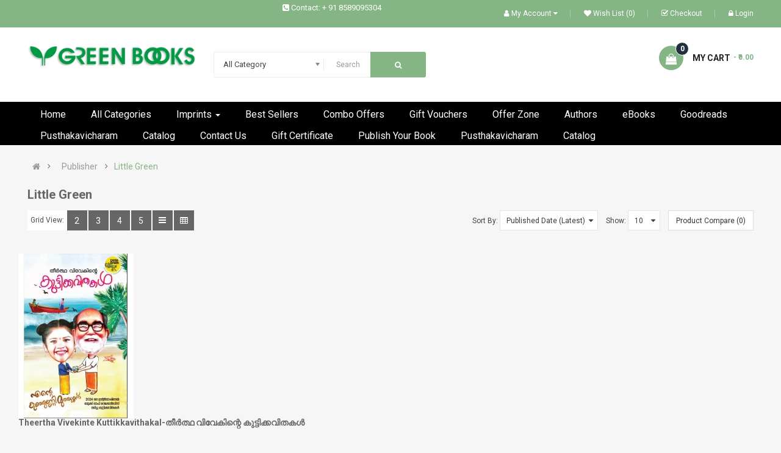

--- FILE ---
content_type: text/html; charset=utf-8
request_url: https://greenbooksindia.com/index.php?route=product/publisher/info&publisher_id=Little_Green
body_size: 20396
content:

<!DOCTYPE html>
<html dir="ltr" lang="en">
<head>
<meta charset="UTF-8" />
<meta http-equiv="X-UA-Compatible" content="IE=edge">
<title>Little Green</title>
<base href="https://greenbooksindia.com/" />
<meta name="viewport" content="width=device-width, initial-scale=1"><!--[if IE]><meta http-equiv="X-UA-Compatible" content="IE=edge,chrome=1"><![endif]--><link rel="stylesheet" href="catalog/view/javascript/bootstrap/css/bootstrap.min.css">
<link rel="stylesheet" href="catalog/view/javascript/font-awesome/css/font-awesome.min.css">
<link rel="stylesheet" href="catalog/view/javascript/soconfig/css/lib.css">
<link rel="stylesheet" href="catalog/view/theme/so-emarket/css/ie9-and-up.css">
<link rel="stylesheet" href="catalog/view/theme/so-emarket/css/custom.css">
<link rel="stylesheet" href="catalog/view/javascript/so_page_builder/css/shortcodes.css">
<link rel="stylesheet" href="catalog/view/javascript/so_newletter_custom_popup/css/style.css">
<link rel="stylesheet" href="catalog/view/javascript/so_page_builder/css/style_render_277.css">
<link rel="stylesheet" href="catalog/view/javascript/so_page_builder/css/style.css">
<link rel="stylesheet" href="catalog/view/javascript/so_countdown/css/style.css">
<link rel="stylesheet" href="catalog/view/theme/default/stylesheet/freeshipping.css">
<link rel="stylesheet" href="catalog/view/javascript/so_megamenu/so_megamenu.css">
<link rel="stylesheet" href="catalog/view/javascript/so_megamenu/wide-grid.css">
<link rel="stylesheet" href="catalog/view/javascript/so_searchpro/css/chosen.css">
<link rel="stylesheet" href="catalog/view/javascript/so_searchpro/css/so_searchpro.css">
<link rel="stylesheet" href="catalog/view/javascript/soconfig/css/owl.carousel.css">
<link rel="stylesheet" href="catalog/view/javascript/so_sociallogin/css/so_sociallogin.css">
<link rel="stylesheet" href="catalog/view/theme/so-emarket/css/layout20/light_green.css">
<link rel="stylesheet" href="catalog/view/theme/so-emarket/css/header/header11.css">
<link rel="stylesheet" href="catalog/view/theme/so-emarket/css/footer/footer20.css">
<link rel="stylesheet" href="catalog/view/theme/so-emarket/css/responsive.css">
<script src="catalog/view/javascript/jquery/jquery-2.1.1.min.js"></script>
<script src="catalog/view/javascript/bootstrap/js/bootstrap.min.js"></script>
<script src="catalog/view/javascript/soconfig/js/libs.js"></script>
<script src="catalog/view/javascript/soconfig/js/so.system.js"></script>
<script src="catalog/view/javascript/soconfig/js/jquery.sticky-kit.min.js"></script>
<script src="catalog/view/javascript/lazysizes/lazysizes.min.js"></script>
<script src="catalog/view/theme/so-emarket/js/jquery.nav.js"></script>
<script src="catalog/view/theme/so-emarket/js/so.custom.js"></script>
<script src="catalog/view/theme/so-emarket/js/custom.js"></script>
<script src="catalog/view/theme/so-emarket/js/common.js"></script>
<script src="catalog/view/javascript/soconfig/js/toppanel.js"></script>
<script src="admin/view/template/extension/module/so_page_builder/assets/js/shortcodes.js"></script>
<script src="catalog/view/javascript/so_page_builder/js/section.js"></script>
<script src="catalog/view/javascript/so_page_builder/js/modernizr.video.js"></script>
<script src="catalog/view/javascript/so_page_builder/js/swfobject.js"></script>
<script src="catalog/view/javascript/so_page_builder/js/video_background.js"></script>
<script src="catalog/view/javascript/so_countdown/js/jquery.cookie.js"></script>
<script src="catalog/view/javascript/so_megamenu/so_megamenu.js"></script>
<script src="catalog/view/javascript/so_searchpro/js/chosen.jquery.js"></script>
<script src="catalog/view/javascript/soconfig/js/owl.carousel.js"></script>
 <link href='https://fonts.googleapis.com/css?family=Roboto:300,400,500,700' rel='stylesheet' type='text/css'>	<style type="text/css">body, #wrapper{font-family:'Roboto', sans-serif} 
	</style>    <style type="text/css">typeheader-11 .header-bottom {
    clear: both;
    padding-bottom: 0px;
    background-color: #3297a8;
}

 </style><link href="https://greenbooksindia.com/index.php?route=product/publisher/info&amp;publisher_id=Little_Green" rel="canonical" /><link href="https://greenbooksindia.com/index.php?route=product/publisher/info&amp;publisher_id=Little_Green&amp;page=2" rel="next" /><link href="https://greenbooksindia.com/image/catalog/greenbooks-mob-logo.png" rel="icon" /> 	

<link href="catalog/view/theme/default/stylesheet/customizemessage.css" rel="stylesheet">
</head>
	
<body class="product-publisher-info ltr layout-20">
   
 
<div id="wrapper" class="wrapper-fluid banners-effect-2"><div class="so-pre-loader no-pre-loader"><div class="so-loader-line" id="line-load"></div></div>

<header id="header" class=" variant typeheader-11">  
	<div class="header-top hidden-compact">
		<div class="container">
			<div class="row">
				<div class="header-top-left col-lg-6 col-md-3 col-sm-6 col-xs-7">					<div class="telephone hidden-xs hidden-sm hidden-md" ><i class="fa fa-phone-square" style="color:white;"></i> <a href="tel:+ 91 85890 95304" style="color:white;">Contact:  + 91 8589095304</a>
					</div>					<ul class="top-link list-inline lang-curr"><li class="currency">   </li>			
					</ul> 	
				</div>
				<div class="header-top-right collapsed-block col-lg-6 col-md-9 col-sm-6 col-xs-5">	
										
					<ul class="top-link list-inline">
						<li class="account" id="my_account"><a href="https://greenbooksindia.com/index.php?route=account/account" title="My Account " class="btn-xs dropdown-toggle" data-toggle="dropdown"> <i class="fa fa-user"></i><span class="hidden-xs">My Account </span> <span class="fa fa-caret-down"></span></a>
							<ul class="dropdown-menu ">
									<li><a href="https://greenbooksindia.com/index.php?route=account/wishlist"  title="Wish List (0)">Wish List (0)</a></li>
									<li><a href="https://greenbooksindia.com/index.php?route=product/compare" title="Compare">Compare</a></li>
						            <li><a href="https://greenbooksindia.com/index.php?route=account/register">Register</a></li>
						            <li><a href="https://greenbooksindia.com/index.php?route=account/login">Login</a></li>															
							</ul>
						</li>	
						<li class="hidden compare hidden-xs"><a href="https://greenbooksindia.com/index.php?route=product/compare"  class="top-link-compare" title="Compare "><i class="fa fa-refresh"></i></a></li>
						<li class="wishlist hidden-xs"><a href="https://greenbooksindia.com/index.php?route=account/wishlist" id="wishlist-total" class="top-link-wishlist" title="Wish List (0) "><i class="fa fa-heart"></i>Wish List (0)</a></li>							<li class="checkout hidden-sm hidden-xs"><a href="https://greenbooksindia.com/index.php?route=checkout/checkout" title="Checkout "><i class="fa fa-check-square-o"></i>Checkout </a></li>   
							<li class="log login hidden-xs"><a class="link-lg" href="https://greenbooksindia.com/index.php?route=account/login "><i class="fa fa-lock"></i>Login </a></li> 
					</ul>
				
				</div>
			</div>
		</div>
	</div> 
	<div class="header-middle">
		<div class="container">
			<div class="row">			
				<div class="navbar-logo col-lg-3 col-md-3 col-sm-12 col-xs-12">
					<div class="logo">						   <a href="http://greenbooksindia.com/index.php?route=common/home"><img class="lazyload" data-sizes="auto" src="[data-uri]" data-src="https://greenbooksindia.com/image/catalog/banners/logo.png" title="Greenbooks" alt="Greenbooks" /></a>
			    
        
				   	</div>
				</div>
				<div class="middle2 col-lg-6 col-md-6">	
					<div class="search-header-w">
						<div class="icon-search hidden-lg hidden-md"><i class="fa fa-search"></i></div>
<div id="sosearchpro" class="sosearchpro-wrapperso-search "> 
	
	<form method="GET" action="index.php">
		<div id="search0" class="search input-group form-group"> 
			<div class="select_category filter_type  icon-select hidden-sm hidden-xs">
				<select class="no-border chosen-select" name="category_id">
					<option value="0">All Category </option>   
							<option value="13109 ">Health </option>   
							<option value="13279 ">AI  and Robotics </option>   
							<option value="13283 ">Aithihyamala </option>   
							<option value="13142 ">Article </option>   
							<option value="13101 ">Auto Biography </option>   
							<option value="13186 ">Best Seller </option>   
							<option value="13155 ">Biography </option>   
							<option value="13197 ">Books Of Love </option>   
							<option value="13198 ">Books On Women </option>   
							<option value="13119 ">Cartoons </option>   
							<option value="13160 ">Children's Literature </option>   
							<option value="13104 ">Cinema </option>   
							<option value="13189 ">Combo Offers </option>   
							<option value="13120 ">Cookery </option>   
							<option value="13192 ">Crime Novel </option>   
							<option value="13105 ">Criticism </option>   
							<option value="13134 ">Dictionary </option>   
							<option value="13121 ">Drama </option>   
								
								<option value="13161">&nbsp;&nbsp;&nbsp;Children </option>   
								
								<option value="13162">&nbsp;&nbsp;&nbsp;General </option>   
							<option value="13106 ">Ecology  </option>   
							<option value="13107 ">Epics </option>   
							<option value="13108 ">Essays / Studies </option>   
							<option value="13125 ">Experience </option>   
							<option value="13281 ">General Knowledge </option>   
							<option value="13187 ">Gmotivation </option>   
							<option value="13143 ">History </option>   
							<option value="13199 ">Humour </option>   
							<option value="13274 ">Imprints </option>   
							<option value="13148 ">Indian Literature </option>   
							<option value="13140 ">Interview </option>   
							<option value="13278 ">Life Sciences </option>   
							<option value="13182 ">Malayalathinte Priyakavithakal </option>   
							<option value="13170 ">Malayalathinte Suvarnakathakal </option>   
							<option value="13110 ">Memoirs </option>   
							<option value="13173 ">Modern World Literature </option>   
								
								<option value="13183">&nbsp;&nbsp;&nbsp;African </option>   
								
								<option value="13184">&nbsp;&nbsp;&nbsp;Chinese  </option>   
								
								<option value="13179">&nbsp;&nbsp;&nbsp;English/European </option>   
								
								<option value="13180">&nbsp;&nbsp;&nbsp;French </option>   
								
								<option value="13181">&nbsp;&nbsp;&nbsp;Latin American </option>   
								
								<option value="13176">&nbsp;&nbsp;&nbsp;Middle East  </option>   
								
								<option value="13178">&nbsp;&nbsp;&nbsp;Russian </option>   
								
								<option value="13177">&nbsp;&nbsp;&nbsp;Turkish </option>   
							<option value="13193 ">Motivational Novel </option>   
							<option value="13185 ">New Book </option>   
							<option value="13203 ">Nobel Prize Winners </option>   
							<option value="13195 ">Novelettes </option>   
							<option value="13111 ">Novels </option>   
								
								<option value="13163">&nbsp;&nbsp;&nbsp;Distinguished Novels </option>   
								
								<option value="13164">&nbsp;&nbsp;&nbsp;Epic Novels </option>   
								
								<option value="13165">&nbsp;&nbsp;&nbsp;Other Novels </option>   
							<option value="13191 ">Offers </option>   
							<option value="13206 ">Original Language </option>   
								
								<option value="13245">&nbsp;&nbsp;&nbsp; Iranian </option>   
								
								<option value="13211">&nbsp;&nbsp;&nbsp;African </option>   
								
								<option value="13207">&nbsp;&nbsp;&nbsp;Arabic </option>   
								
								<option value="13250">&nbsp;&nbsp;&nbsp;Bangali </option>   
								
								<option value="13240">&nbsp;&nbsp;&nbsp;Chinese </option>   
								
								<option value="13210">&nbsp;&nbsp;&nbsp;English </option>   
								
								<option value="13208">&nbsp;&nbsp;&nbsp;French </option>   
								
								<option value="13241">&nbsp;&nbsp;&nbsp;German </option>   
								
								<option value="13246">&nbsp;&nbsp;&nbsp;Hebrew </option>   
								
								<option value="13251">&nbsp;&nbsp;&nbsp;Hindi </option>   
								
								<option value="13253">&nbsp;&nbsp;&nbsp;Kannada </option>   
								
								<option value="13258">&nbsp;&nbsp;&nbsp;Marathi </option>   
								
								<option value="13266">&nbsp;&nbsp;&nbsp;Polish </option>   
								
								<option value="13212">&nbsp;&nbsp;&nbsp;Russian </option>   
								
								<option value="13263">&nbsp;&nbsp;&nbsp;Sanskrit </option>   
								
								<option value="13243">&nbsp;&nbsp;&nbsp;Slovenian </option>   
								
								<option value="13242">&nbsp;&nbsp;&nbsp;Spanish </option>   
								
								<option value="13257">&nbsp;&nbsp;&nbsp;Tamil </option>   
								
								<option value="13213">&nbsp;&nbsp;&nbsp;Turkish </option>   
							<option value="13188 ">Other Publication </option>   
							<option value="13113 ">Philosophy / Spirituality </option>   
								
								<option value="13166">&nbsp;&nbsp;&nbsp;Osho </option>   
								
								<option value="13167">&nbsp;&nbsp;&nbsp;Others </option>   
							<option value="13114 ">Poems </option>   
								
								<option value="13169">&nbsp;&nbsp;&nbsp;English </option>   
								
								<option value="13168">&nbsp;&nbsp;&nbsp;Malayalam </option>   
							<option value="13141 ">Pravasam </option>   
								
								<option value="13175">&nbsp;&nbsp;&nbsp;Diaspora Books </option>   
								
								<option value="13174">&nbsp;&nbsp;&nbsp;Taslima Nasrin </option>   
							<option value="13132 ">Psychology </option>   
							<option value="13115 ">Satire </option>   
							<option value="13126 ">Screen Play </option>   
							<option value="13123 ">Self Help </option>   
							<option value="13146 ">Service Story </option>   
							<option value="13131 ">Sexology </option>   
							<option value="13147 ">Spiritual </option>   
							<option value="13196 ">Sports </option>   
							<option value="13116 ">Stories </option>   
								
								<option value="13171">&nbsp;&nbsp;&nbsp;Kathanavakam </option>   
								
								<option value="13172">&nbsp;&nbsp;&nbsp;Other Stories </option>   
							<option value="13194 ">Translations </option>   
							<option value="13118 ">Travelogue  </option>   
							<option value="13204 ">Woman Writers </option>   
							<option value="13112 ">World Classics </option>				</select>
			</div>  
			<input class="autosearch-input form-control" type="text" value="" size="50" autocomplete="off" placeholder="Search" name="search">
			<span class="input-group-btn">
				<button type="submit" class="button-search btn btn-default btn-lg" name="submit_search"><i class="fa fa-search"></i></button>
			</span>
		</div>
		<input type="hidden" name="route" value="product/search"/>
	</form>
</div>
<script type="text/javascript">
	jQuery(document).ready(function($) {
		$(".chosen-select").chosen({
			width: '100%'
		});
	})
</script>
<script type="text/javascript">
// Autocomplete */
(function($) {
	$.fn.Soautocomplete = function(option) {
		return this.each(function() {
			this.timer = null;
			this.items = new Array();

			$.extend(this, option);

			$(this).attr('autocomplete', 'off');

			// Focus
			$(this).on('focus', function() {
				this.request();
			});

			// Blur
			$(this).on('blur', function() {
				setTimeout(function(object) {
					object.hide();
				}, 200, this);
			});

			// Keydown
			$(this).on('keydown', function(event) {
				switch(event.keyCode) {
					case 27: // escape
						this.hide();
						break;
					default:
						this.request();
						break;
				}
			});

			// Click
			this.click = function(event) {
				event.preventDefault();

				value = $(event.target).parent().attr('data-value');

				if (value && this.items[value]) {
					this.select(this.items[value]);
				}
			}

			// Show
			this.show = function() {
				var pos = $(this).position();

				$(this).siblings('ul.dropdown-menu').css({
					top: pos.top + $(this).outerHeight(),
					left: pos.left
				});

				$(this).siblings('ul.dropdown-menu').show();
			}

			// Hide
			this.hide = function() {
				$(this).siblings('ul.dropdown-menu').hide();
			}

			// Request
			this.request = function() {
				clearTimeout(this.timer);

				this.timer = setTimeout(function(object) {
					object.source($(object).val(), $.proxy(object.response, object));
				}, 200, this);
			}

			// Response
			this.response = function(json) {
				html = '';

				if (json.length) {
					for (i = 0; i < json.length; i++) {
						this.items[json[i]['value']] = json[i];
					}

					for (i = 0; i < json.length; i++) {
						if (!json[i]['category']) {
						html += '<li class="media" data-value="' + json[i]['value'] + '" title="' + json[i]['label'] + '">';
						if(json[i]['image'] && json[i]['show_image'] && json[i]['show_image'] == 1 ) {
							html += '	<a class="media-left" href="' + json[i]['link'] + '"><img class="pull-left" src="' + json[i]['image'] + '"></a>';
						}

						html += '<div class="media-body">';
						html += '<a href="' + json[i]['link'] + '" title="' + json[i]['label'] + '"><span>' +json[i]['cate_name'] + json[i]['label'] + '</span></a>';
						if(json[i]['price'] && json[i]['show_price'] && json[i]['show_price'] == 1){
							html += '	<div class="box-price">';
							if (!json[i]['special']) {
								html += '<span class="price">Price : '+json[i]['price']+'</span>';;
							} else {
								html += '</span><span class="price-new">' + json[i]['special'] + '</span>'+'<span class="price-old" style="text-decoration:line-through;">' + json[i]['price']  ;
							}
							
							html += '	</div>';
						}
						html += '</div></li>';
						html += '<li class="clearfix"></li>';
						}
					}

					// Get all the ones with a categories
					var category = new Array();

					for (i = 0; i < json.length; i++) {
						if (json[i]['category']) {
							if (!category[json[i]['category']]) {
								category[json[i]['category']] = new Array();
								category[json[i]['category']]['name'] = json[i]['category'];
								category[json[i]['category']]['item'] = new Array();
							}

							category[json[i]['category']]['item'].push(json[i]);
						}
					}

					for (i in category) {
						html += '<li class="dropdown-header">' + category[i]['name'] + '</li>';

						for (j = 0; j < category[i]['item'].length; j++) {
							html += '<li data-value="' + category[i]['item'][j]['value'] + '"><a href="#">&nbsp;&nbsp;&nbsp;' + category[i]['item'][j]['label'] + '</a></li>';
						}
					}
				}

				if (html) {
					this.show();
				} else {
					this.hide();
				}

				$(this).siblings('ul.dropdown-menu').html(html);
			}

			$(this).after('<ul class="dropdown-menu"></ul>');

		});
	}
})(window.jQuery);

$(document).ready(function() {
	var selector = '#search0';
	var total = 0;
	var showimage =1;
	var showprice =1;
	var character =3    ;
	var height =70;
	var width =70;

	$(selector).find('input[name=\'search\']').Soautocomplete({
		delay: 500,
		source: function(request, response) {
			var category_id = $(".select_category select[name=\"category_id\"]").first().val();
			if(typeof(category_id) == 'undefined')
				category_id = 0;
				var limit =20;
			if(request.length >= character){
				$.ajax({
					url: 'index.php?route=extension/module/so_searchpro/autocomplete&filter_category_id='+category_id+'&limit='+limit+'&width='+width+'&height='+height+'&filter_name='+encodeURIComponent(request),
					dataType: 'json',
					success: function(json) {
						response($.map(json, function(item) {
							total = 0;
							if(item.total){
								total = item.total;
							}

							return {
								price:   item.price,
								special: item.special,
								tax		:     item.tax,
								label:   item.name,
								cate_name:   (item.category_name) ? item.category_name + ' > ' : '',
								image:   item.image,
								link:    item.link,
								minimum:    item.minimum,
								show_price:  showprice,
								show_image:  showimage,
								value:   item.product_id,
							}
						}));
					}
				});
			}
		},
	});
});

</script>
					</div>				
				</div>
				<div class="middle3 col-lg-3 col-md-3">
					<div class="shopping_cart"><div id="cart" class="btn-shopping-cart">
  
  <a data-loading-text="Please Wait. Loading... " class="btn-group top_cart dropdown-toggle" data-toggle="dropdown">
    <div class="shopcart">
      <span class="icon-c">
        <i class="fa fa-shopping-bag"></i>
      </span>
      <div class="shopcart-inner">
        <p class="text-shopping-cart">My cart
        </p>
   
        <span class="total-shopping-cart cart-total-full"><span class="items_cart">0</span><span class="items_cart2"> item(s)</span><span class="items_carts"> - ₹0.00 </span> 
        </span>
      </div>
    </div>
  </a>
  
  <ul class="dropdown-menu pull-right shoppingcart-box">    <li>
      <p class="text-center empty">Your shopping cart is empty!</p>
    </li>  </ul>
</div>

					</div>		
				</div>		
				
			</div>
		</div>
	</div>

	<div class="header-bottom" style="background: #000 !important;">
		<div class="container">
			<div class="row">	
				<div class="main-menu-w col-lg-12 col-md-12"><div class="responsive megamenu-style-dev">	<nav class="navbar-default">
		<div class=" container-megamenuhorizontal">			<div class="navbar-header">
				<button type="button" id="show-megamenu" data-toggle="collapse"  class="navbar-toggle">
					<span class="icon-bar"></span>
					<span class="icon-bar"></span>
					<span class="icon-bar"></span>
				</button>
			</div>			<div class="megamenu-wrapper">			<span id="remove-megamenu" class="fa fa-times"></span>
			<div class="megamenu-pattern">
				<div class="container">
					<ul class="megamenu"
					data-transition="slide" data-animationtime="500">						
								<li class="menu-layouts">
									<p class='close-menu'></p>										<a href="index.php?route=common/home" class="clearfix">
											<strong>Home
											</strong>
										</a>								</li>						
								<li class=" item-style2">
									<p class='close-menu'></p>										<a href="https://greenbooksindia.com/best-seller" class="clearfix">
											<strong>All Categories
											</strong>
										</a>								</li>						
								<li class=" with-sub-menu hover">
									<p class='close-menu'></p>										<a href="" class="clearfix">
											<strong>Imprints
											</strong>
											<b class='caret'></b>
										</a>										<div class="sub-menu" style="width:300px">
											<div class="content">
												<div class="row">														<div class="col-sm-12">																<div class="html"><p>
    <a href="index.php?route=product/publisher/info&amp;publisher_id=Mangalodayam">
        Mangalodayam
    </a>
</p>

<p>
    <a href="index.php?route=product/publisher/info&amp;publisher_id=Little_Green">
        Little Green
    </a>
</p>
<p>
    <a href="index.php?route=product/publisher/info&amp;publisher_id=Sanddunes">
        Sand Dunes
    </a>
</p>
<p>
    <a href="index.php?route=product/publisher/info&amp;publisher_id=Gmotivation">
        GMotivation
    </a>
</p>
																</div>														</div>												</div>												
											</div>
										</div>								</li>						
								<li class="menu-layouts">
									<p class='close-menu'></p>										<a href="http://greenbooksindia.com/best-seller" class="clearfix">
											<strong>Best Sellers
											</strong>
										</a>								</li>						
								<li class="menu-layouts">
									<p class='close-menu'></p>										<a href="http://greenbooksindia.com/combo-offers" class="clearfix">
											<strong>Combo Offers
											</strong><span class="label "></span>
										</a>								</li>						
								<li class="menu-layouts">
									<p class='close-menu'></p>										<a href="http://greenbooksindia.com/gift-vouchers" class="clearfix">
											<strong>Gift Vouchers
											</strong><span class="label "></span>
										</a>								</li>						
								<li class="menu-layouts">
									<p class='close-menu'></p>										<a href="http://greenbooksindia.com/Offers" class="clearfix">
											<strong>Offer Zone
											</strong>
										</a>								</li>						
								<li class="menu-layouts">
									<p class='close-menu'></p>										<a href="index.php?route=product/manufacturer" class="clearfix">
											<strong>Authors
											</strong>
										</a>								</li>						
								<li class="">
									<p class='close-menu'></p>										<a href="http://ebook.greenbooksindia.com/" class="clearfix"target="_blank">
											<strong>eBooks
											</strong>
										</a>								</li>						
								<li class="">
									<p class='close-menu'></p>										<a href="https://greenbooksindia.com/monsoon-goodreads" class="clearfix"target="_blank">
											<strong>Goodreads 
											</strong>
										</a>								</li>						
								<li class="">
									<p class='close-menu'></p>										<a href="https://online.fliphtml5.com/znpsp/eigt/#p=1" class="clearfix"target="_blank">
											<strong>Pusthakavicharam
											</strong>
										</a>								</li>						
								<li class="">
									<p class='close-menu'></p>										<a href="https://online.fliphtml5.com/rkjsf/huln/" class="clearfix"target="_blank">
											<strong>Catalog
											</strong>
										</a>								</li>						
								<li class="menu-layouts">
									<p class='close-menu'></p>										<a href="https://greenbooksindia.com/index.php?route=information/contact" class="clearfix">
											<strong><i class=" "></i>Contact Us
											</strong><span class="label "></span>
										</a>								</li>						
								<li class="menu-layouts">
									<p class='close-menu'></p>										<a href="https://greenbooksindia.com/index.php?route=account/voucher" class="clearfix"target="_blank">
											<strong><i class=" "></i>Gift Certificate
											</strong>
										</a>								</li>						
								<li class="menu-layouts">
									<p class='close-menu'></p>										<a href="https://greenbooksindia.com/we-can-publish-your-books" class="clearfix"target="_blank">
											<strong><i class=" "></i>Publish Your Book
											</strong>
										</a>								</li>						
								<li class="menu-layouts">
									<p class='close-menu'></p>										<a href="?route=information/bookpdf" class="clearfix"target="_blank">
											<strong>Pusthakavicharam
											</strong>
										</a>								</li>						
								<li class="menu-layouts">
									<p class='close-menu'></p>										<a href="?route=information/catalogpdf" class="clearfix"target="_blank">
											<strong>Catalog
											</strong>
										</a>								</li>					</ul>
				</div>
			</div>
		</div>
		</div>
	</nav></div><script>
$(document).ready(function(){
	$('a[href="https://greenbooksindia.com/index.php?route=product/publisher/info&publisher_id=Little_Green"]').each(function() {
		$(this).parents('.with-sub-menu').addClass('sub-active');
	});  
});
</script>								
				</div>
				<div class="bottom2 col-lg-3 hidden-md col-sm-6 col-xs-8">
				</div>
					
			</div>
		</div>
	</div>
		
</header>
<div id="socialLogin"></div>                    <div class="modal fade in" id="so_sociallogin" tabindex="-1" role="dialog" aria-hidden="true">
                        <div class="modal-dialog block-popup-login">
                            <a href="javascript:void(0)" title="Close" class="close close-login fa fa-times-circle" data-dismiss="modal"></a>
                            <div class="tt_popup_login"><strong>Sign in Or Register</strong></div>
                            <div class="block-content">
                                <div class=" col-reg registered-account">
                                    <div class="block-content">
                                        <form class="form form-login" action="https://greenbooksindia.com/index.php?route=account/login" method="post" id="login-form">
                                            <fieldset class="fieldset login" data-hasrequired="* Required Fields">
                                                <div class="field email required email-input">
                                                    <div class="control">
                                                        <input name="email" value="" autocomplete="off" id="email" type="email" class="input-text" title="Email" placeholder="E-mail Address" />
                                                    </div>
                                                </div>
                                                <div class="field password required pass-input">
                                                    <div class="control">
                                                        <input name="password" type="password" autocomplete="off" class="input-text" id="pass" title="Password" placeholder="Password" />
                                                    </div>
                                                </div>                                                <div class=" form-group">
                                                    <label class="control-label">Login with your social account</label>
                                                    <div>                                                                <a href="https://accounts.google.com/o/oauth2/auth?response_type=code&redirect_uri=https%3A%2F%2Fgreenbooksindia.com%2Findex.php%3Froute%3Dextension%2Fmodule%2Fso_sociallogin%2FGoogleLogin&client_id=1018697006516-3p8bq0frr63gq7fo3buod6ikkq5n36eb.apps.googleusercontent.com&scope=https%3A%2F%2Fwww.googleapis.com%2Fauth%2Fuserinfo.profile+https%3A%2F%2Fwww.googleapis.com%2Fauth%2Fuserinfo.email&access_type=offline&approval_prompt=force" class="btn btn-social-icon btn-sm btn-google-plus"><i class="fa fa-google fa-fw" aria-hidden="true"></i></a>                                                                <a href="https://www.facebook.com/v2.4/dialog/oauth?client_id=442675926063537&state=59b40d531efeb0a2e6b2ce322d3b595e&response_type=code&sdk=php-sdk-5.5.0&redirect_uri=https%3A%2F%2Fgreenbooksindia.com%2Findex.php%3Froute%3Dextension%2Fmodule%2Fso_sociallogin%2FFacebookLogin&scope=public_profile%2Cemail" class="btn btn-social-icon btn-sm btn-facebook"><i class="fa fa-facebook fa-fw" aria-hidden="true"></i></a>                                                    </div>
                                                </div>                                                <div class="secondary ft-link-p"><a class="action remind" href="https://greenbooksindia.com/index.php?route=account/forgotten"><span>Forgot Your Password?</span></a></div>
                                                <div class="actions-toolbar">
                                                    <div class="primary"><button type="submit" class="action login primary" name="send" id="send2"><span>Login</span></button></div>
                                                </div>
                                            </fieldset>
                                        </form>
                                    </div>
                                </div>      
                                <div class="col-reg login-customer"><h2>NEW HERE?</h2>
                            <p class="note-reg">Registration is free and easy!</p>
                            <ul class="list-log">
                                <li>Faster checkout</li>
                                <li>Save multiple shipping addresses</li>
                                <li>View and track orders and more</li>
                            </ul>
                                    <a class="btn-reg-popup" title="Register" href="https://greenbooksindia.com/index.php?route=account/register">Create an account</a>
                                </div>
                                <div style="clear:both;"></div>
                            </div>
                        </div>
                    </div>
                    <script type="text/javascript">
                        jQuery(document).ready(function($) {
                            var $window = $(window);
                            function checkWidth() {
                                var windowsize = $window.width();
                                if (windowsize > 767) {
                                    $('a[href*="account/login"]').click(function (e) {
                                        e.preventDefault();
                                        $("#so_sociallogin").modal('show');
                                    });
                                }
                            }
                            checkWidth();
                            $(window).resize(checkWidth);
                        });
                    </script>            


<div class="container">
  <ul class="breadcrumb">    <li><a href="http://greenbooksindia.com/index.php?route=common/home"><i class="fa fa-home"></i></a></li>    <li><a href="http://greenbooksindia.com/index.php?route=product/publisher">Publisher</a></li>    <li><a href="http://greenbooksindia.com/index.php?route=product/publisher/info&amp;publisher_id=Little_Green">Little Green</a></li>  </ul>
  <div class="row">    
    
    <div id="content" class="col-sm-12">
		<h2>Little Green</h2>            <div class="products-category"><div class="product-filter product-filter-top filters-panel">
  <div class="row">
		<div class="col-sm-5 view-mode">			<div class="list-view">
				<div class="btn btn-gridview">Grid View:</div>
				<button type="button" id="grid-view-2" class="btn btn-view hidden-sm hidden-xs">2</button>
			  	<button type="button" id="grid-view-3" class="btn btn-view hidden-sm hidden-xs ">3</button>
			  	<button type="button" id="grid-view-4" class="btn btn-view hidden-sm hidden-xs">4</button>
			  	<button type="button" id="grid-view-5" class="btn btn-view hidden-sm hidden-xs">5</button>
				<button type="button" id="grid-view" class="btn btn-default grid hidden-lg hidden-md" title="Grid"><i class="fa fa-th-large"></i></button>
				<button type="button" id="list-view" class="btn btn-default list " title="List"><i class="fa fa-bars"></i></button>
				<button type="button" id="table-view" class="btn btn-view"><i class="fa fa-table" aria-hidden="true"></i></button>
				
			</div>
		</div>
	
		<div class="short-by-show form-inline text-right col-md-7 col-sm-7 col-xs-12">
			<div class="form-group short-by">
				<label class="control-label" for="input-sort">Sort By:</label>
				<select id="input-sort" class="form-control" onchange="location = this.value;">					
					<option value="http://greenbooksindia.com/index.php?route=product/publisher/info&amp;publisher_id=Little_Green&amp;sort=p.date_added&amp;order=DESC">Published Date (Latest)</option>					
					<option value="http://greenbooksindia.com/index.php?route=product/publisher/info&amp;publisher_id=Little_Green&amp;sort=pd.name&amp;order=ASC">Name (A - Z)</option>					
					<option value="http://greenbooksindia.com/index.php?route=product/publisher/info&amp;publisher_id=Little_Green&amp;sort=pd.name&amp;order=DESC">Name (Z - A)</option>					
					<option value="http://greenbooksindia.com/index.php?route=product/publisher/info&amp;publisher_id=Little_Green&amp;sort=p.price&amp;order=ASC">Price (Low &gt; High)</option>					
					<option value="http://greenbooksindia.com/index.php?route=product/publisher/info&amp;publisher_id=Little_Green&amp;sort=p.price&amp;order=DESC">Price (High &gt; Low)</option>				
				</select>
			</div>
			<div class="form-group">
				<label class="control-label" for="input-limit">Show:</label>
				<select id="input-limit" class="form-control" onchange="location = this.value;">					<option value="http://greenbooksindia.com/index.php?route=product/publisher/info&amp;publisher_id=Little_Green&amp;limit=10" selected="selected">10</option>					<option value="http://greenbooksindia.com/index.php?route=product/publisher/info&amp;publisher_id=Little_Green&amp;limit=25">25</option>					<option value="http://greenbooksindia.com/index.php?route=product/publisher/info&amp;publisher_id=Little_Green&amp;limit=50">50</option>					<option value="http://greenbooksindia.com/index.php?route=product/publisher/info&amp;publisher_id=Little_Green&amp;limit=75">75</option>					<option value="http://greenbooksindia.com/index.php?route=product/publisher/info&amp;publisher_id=Little_Green&amp;limit=100">100</option>				</select>
			</div>
			<div class="form-group product-compare hidden-sm hidden-xs"><a href="http://greenbooksindia.com/index.php?route=product/compare" id="compare-total" class="btn btn-default">Product Compare (0)</a></div>
		</div>
	
  </div>
</div>
<div class="products-list row nopadding-xs">	
		<div class="product-layout ">
			<div class="product-item-container">
				<div class="left-block">
					<div class="product-image-container">
					
						<a href="http://greenbooksindia.com/theertha-vivekinte-kuttikkavithakal?publisher_id=Little_Green " title="Theertha Vivekinte Kuttikkavithakal-തീര്‍ത്ഥ വിവേകിന്റെ കുട്ടിക്കവിതകള്‍  ">
							
                <img src="https://greenbooksindia.com/image/cachewebp/catalog/Books%20cover/Theertha%20Vivekinte/Theertha%20front%20cover-189x270.webp" alt="Theertha Vivekinte Kuttikkavithakal-തീര്‍ത്ഥ വിവേകിന്റെ കുട്ടിക്കവിതകള്‍ " title="Theertha Vivekinte Kuttikkavithakal-തീര്‍ത്ഥ വിവേകിന്റെ കുട്ടിക്കവിതകള്‍ " class="img-responsive" id="product-image-23195" />
            
						</a>
					</div>						<div class="label-stock label label-success "></div>					<div class="button-groupcartinfo--left"> 
					</div>
				</div>
				
				<div class="right-block">            
					<h4><a href="http://greenbooksindia.com/theertha-vivekinte-kuttikkavithakal?publisher_id=Little_Green">Theertha Vivekinte Kuttikkavithakal-തീര്‍ത്ഥ വിവേകിന്റെ കുട്ടിക്കവിതകള്‍  </a></h4>
					<div class="rate-history">
						
					</div> 
					<div class="price"> 
							<span class="price-new">₹100.00             </span> 
					</div>					
					<div class="description">
						<p>തീര്‍ത്ഥ വിവേകിന്റെ കുട്ടിക്കവിതകള്‍&nbsp;തീര്‍ത്ഥ വിവേക്വാക്കുകളിലൂടെ അവതരിപ്പിക്കുന്ന ചിത്രങ്ങളും
അവയ്ക്ക് ഭംഗിയരുളുന്ന താളവും ഈ കവിതയുടെ പ്രത്യേകതയാണ്. നിഷ്കളങ്കതയുടെ താളവും സ്നേഹത്തിൻ്റെ
ഈണവും ഈ കവിതയെ ചേതോഹരമാക്കുന്നു. തീർത്ഥ വിവേക് എന്ന ഈ ശിശുവിന് അവളുടെ സർഗ്ഗാത്മകമായ
ലീലാവിലാസങ്ങൾ പ്രകടമാക്കുന്ന ഈ കുട്ടിക്കവിതകളുടെ സമാഹാരത്തിലൂടെ,
പ്രിയപ.. </p>
					</div>

				
					
				</div> 
			</div>
		</div>	
		<div class="product-layout ">
			<div class="product-item-container">
				<div class="left-block">
					<div class="product-image-container">
					
						<a href="http://greenbooksindia.com/njanakathakal-dr-p-j-kochuthresia?publisher_id=Little_Green " title="Njanakathakal-ജ്ഞാനകഥകള്‍ ">
							
                <img src="https://greenbooksindia.com/image/cachewebp/catalog/Books%20cover/Njanakathakal/njana%20front%20cover-189x270.webp" alt="Njanakathakal-ജ്ഞാനകഥകള്‍" title="Njanakathakal-ജ്ഞാനകഥകള്‍" class="img-responsive" id="product-image-23191" />
            
						</a>
					</div>						<div class="label-stock label label-success "></div>					<div class="button-groupcartinfo--left"> 
					</div>
				</div>
				
				<div class="right-block">            
					<h4><a href="http://greenbooksindia.com/njanakathakal-dr-p-j-kochuthresia?publisher_id=Little_Green">Njanakathakal-ജ്ഞാനകഥകള്‍ </a></h4>
					<div class="rate-history">
						
					</div> 
					<div class="price"> 
							<span class="price-new">₹170.00             </span> 
					</div>					
					<div class="description">
						<p>ജ്ഞാനകഥകള്‍പുനരാഖ്യാനം: ഡോ. പി.ജെ.കൊച്ചുത്രേസ്യസ്വയം വായിച്ചു രസിക്കാൻ മാത്രമുള്ളതല്ല
ചില കഥകൾ. കുട്ടികൾക്ക് വായിച്ച് കേൾപ്പിക്കാൻകൂടിയുള്ളതുമാണ്. അത്തരം കഥകളുടെ സമാഹാരമാണിത്.
കേൾക്കുന്ന കഥകളിൽനിന്ന് കുഞ്ഞുങ്ങൾ അവരറിയാതെ പുതിയ ധാരണകളിലേക്കും നന്മകളിലേക്കും
മറ്റു ഗുണങ്ങളിലേക്കും എത്തിച്ചേരണം എന്ന് ചിന്തിപ്പിക്കാനുതകുന്ന കഥകൾ. കാലഭേദമന്യേ,
ലിംഗഭേ.. </p>
					</div>

				
					
				</div> 
			</div>
		</div>	
		<div class="product-layout ">
			<div class="product-item-container">
				<div class="left-block">
					<div class="product-image-container">
					
						<a href="http://greenbooksindia.com/viswavikhyatha-kathakal-k-n-kutty?publisher_id=Little_Green " title="Viswavikhyatha Kathakal വിശ്വവിഖ്യാത കഥകൾ   ">
							
                <img src="https://greenbooksindia.com/image/cachewebp/catalog/Books%20cover/Viswavikhyatha%20kathakal/Viswavikhyatha%20Kathakal%20front-189x270.webp" alt="Viswavikhyatha Kathakal വിശ്വവിഖ്യാത കഥകൾ  " title="Viswavikhyatha Kathakal വിശ്വവിഖ്യാത കഥകൾ  " class="img-responsive" id="product-image-23186" />
            
						</a>
					</div>						<div class="label-stock label label-success "></div>					<div class="button-groupcartinfo--left"> 
					</div>
				</div>
				
				<div class="right-block">            
					<h4><a href="http://greenbooksindia.com/viswavikhyatha-kathakal-k-n-kutty?publisher_id=Little_Green">Viswavikhyatha Kathakal വിശ്വവിഖ്യാത കഥകൾ   </a></h4>
					<div class="rate-history">
						
					</div> 
					<div class="price"> 
							<span class="price-new">₹150.00             </span> 
					</div>					
					<div class="description">
						<p>വിശ്വവിഖ്യാത കഥകൾ&nbsp;&nbsp;സമ്പാദകൻ:കെ.എൻ. കുട്ടി കടമ്പഴിപ്പുറംലോകസാഹിത്യത്തിലെ വിഖ്യാതരായ എഴുത്തുകാരുടെ കഥകളുടെ സംഗ്രഹമാണ് ഈ പുസ്‌തകം. ടാഗോർ, ഷേക്സ്‌പിയർ, വാല്‌മീകി, കാളിദാസൻ, വിക്ടർ ഹ്യൂഗോ തുടങ്ങിയ എഴുത്തുകാരുടെ കൃതികൾ കുട്ടികളെ പരിചയപ്പെടുത്തുമ്പോൾ, അവർക്ക് വിശ്വസാഹിത്യകൃതികളുടെ തുടർവായനകളിലേക്കുള്ള വാതായനങ്ങളാണ് തുറന്ന് നൽകുന്നത്... </p>
					</div>

				
					
				</div> 
			</div>
		</div>	
		<div class="product-layout ">
			<div class="product-item-container">
				<div class="left-block">
					<div class="product-image-container">
					
						<a href="http://greenbooksindia.com/jathaka-kathakal-dr-v-sobha?publisher_id=Little_Green " title="Jathaka Kathakal-ജാതക കഥകൾ ">
							
                <img src="https://greenbooksindia.com/image/cachewebp/catalog/Books%20cover/Jathakakathakal/jathaka%20kathakal%20front2-189x270.webp" alt="Jathaka Kathakal-ജാതക കഥകൾ" title="Jathaka Kathakal-ജാതക കഥകൾ" class="img-responsive" id="product-image-23185" />
            
						</a>
					</div>						<div class="label-stock label label-success "></div>					<div class="button-groupcartinfo--left"> 
					</div>
				</div>
				
				<div class="right-block">            
					<h4><a href="http://greenbooksindia.com/jathaka-kathakal-dr-v-sobha?publisher_id=Little_Green">Jathaka Kathakal-ജാതക കഥകൾ </a></h4>
					<div class="rate-history">
						
					</div> 
					<div class="price"> 
							<span class="price-new">₹150.00             </span> 
					</div>					
					<div class="description">
						<p>ജാതക
കഥകൾഡോ&nbsp; വി&nbsp; ശോഭ&nbsp;&nbsp;ഭാരതീയ
കഥാപാരമ്പര്യത്തിലെ തിളക്കമുള്ള കണ്ണിയാണ് ശ്രീബുദ്ധന്റെ പൂർവ്വജന്മങ്ങളിലെ കഥകളെന്നു
വിശ്വസിക്കപ്പെടുന്ന ജാതകകഥകൾ. തന്റെ മുൻകാല ജീവിതത്തിലുടനീളം വളർത്തിയെടുത്തതും ജാതകന്മാർ
പഠിപ്പിച്ച വിവിധ ഗുണപാഠങ്ങളുമാണ് ജാതക കഥകളിലൂടെ ആവിഷ്കരിക്കുന്നത്. മൂല്യവും ധർമ്മവും
സ്നേഹവും വിശ്വാസവും ജീവിതത്തിൽ പ്രാവർത്ത.. </p>
					</div>

				
					
				</div> 
			</div>
		</div>	
		<div class="product-layout ">
			<div class="product-item-container">
				<div class="left-block">
					<div class="product-image-container">
					
						<a href="http://greenbooksindia.com/paralmeenukal-kalikkunna-babu-erumala?publisher_id=Little_Green " title="Paralmeenukal kalikkunna thottuvakkathe veedu ">
							
                <img src="https://greenbooksindia.com/image/cachewebp/catalog/Books%20cover/Paralmeenukal%20kalikkunna/Paralmeenukal%20Kalikkunna%20%20front%20cover-189x270.webp" alt="Paralmeenukal kalikkunna thottuvakkathe veedu" title="Paralmeenukal kalikkunna thottuvakkathe veedu" class="img-responsive" id="product-image-23134" />
            
						</a>
					</div>						<div class="label-stock label label-success "></div>					<div class="button-groupcartinfo--left"> 
					</div>
				</div>
				
				<div class="right-block">            
					<h4><a href="http://greenbooksindia.com/paralmeenukal-kalikkunna-babu-erumala?publisher_id=Little_Green">Paralmeenukal kalikkunna thottuvakkathe veedu </a></h4>
					<div class="rate-history">
						
					</div> 
					<div class="price"> 
							<span class="price-new">₹180.00             </span> 
					</div>					
					<div class="description">
						<p>പരല്‍മീനുകള്‍ കളിക്കുന്ന&nbsp;തോട്ടുവക്കത്തെ&nbsp;വീട്ബാബു ഇരുമലജോലി ചെയ്യുന്ന വീട്ടിലെ
ദുരവസ്ഥയില്‍നിന്നും തമിഴ് ബാലന്‍ അപ്പുവെന്ന മുരുകനെ രക്ഷപ്പെടുത്തുന്ന നേതനും
നേഹയും. മൂന്നു&nbsp;കുസൃതിക്കുടുക്കകളുടെ
നാല് ദിവസത്തെ സാഹസികതകള്‍ ഒറ്റയിരുപ്പില്‍&nbsp;വായിച്ചുതീര്‍ക്കാം.
കുട്ടികളില്‍ നന്മയുടെയും കരുണയുടെയും സ്നേഹത്തിന്റെയും ശീലുകള്‍ നിറയ്ക്കുന.. </p>
					</div>

				
					
				</div> 
			</div>
		</div>	
		<div class="product-layout ">
			<div class="product-item-container">
				<div class="left-block">
					<div class="product-image-container">
					
						<a href="http://greenbooksindia.com/sundariyaya-manthravadini?publisher_id=Little_Green " title="Sundariyaya Manthravadini ">
							
                <img src="https://greenbooksindia.com/image/cachewebp/catalog/Books%20cover/Sundariyaya%20Manthravadini/Sundariyaya%20mandravadiniFront-189x270.webp" alt="Sundariyaya Manthravadini" title="Sundariyaya Manthravadini" class="img-responsive" id="product-image-23133" />
            
						</a>
					</div>						<div class="label-stock label label-success "></div>					<div class="button-groupcartinfo--left"> 
					</div>
				</div>
				
				<div class="right-block">            
					<h4><a href="http://greenbooksindia.com/sundariyaya-manthravadini?publisher_id=Little_Green">Sundariyaya Manthravadini </a></h4>
					<div class="rate-history">
						
					</div> 
					<div class="price"> 
							<span class="price-new">₹240.00             </span> 
					</div>					
					<div class="description">
						<p>സുന്ദരിയായ മന്ത്രവാദിനികെ.എസ്. വേണുഗോപാല്‍&nbsp;കുഞ്ഞുമനസ്സിന്റെ്റെ
കുതൂഹലങ്ങളിലേക്ക് മിഴി തുറക്കുന്ന കഥകളുടെ അത്ഭുതപ്രപഞ്ചമാണ് 'സുന്ദരിയായ മന്ത്രവാദിനി'. ബുദ്ധിയും ശക്തിയും കൊണ്ട് വിജയിക്കുന്ന കൊണ്ടസ്.
സത്യസന്ധനായ ജുഹാസ്. അമ്മയുടെ രക്ഷകനായി മാറുന്ന യോക്കോ. അതുല്യശക്തിപ്രഭാവമുള്ള
ഓറിയസ്. സത്യനീതികൾ പുലർത്തുന്ന ഗോജവെർ. വാക്കുപാലിച്ച് റോജോയും ഫെഡ്.. </p>
					</div>

				
					
				</div> 
			</div>
		</div>	
		<div class="product-layout ">
			<div class="product-item-container">
				<div class="left-block">
					<div class="product-image-container">
					
						<a href="http://greenbooksindia.com/chacha-chaudhary-arthava-margadarsi-diamond-toons?publisher_id=Little_Green " title="Chacha Chaudhary Arthava Margadarsi ">
							
                <img src="https://greenbooksindia.com/image/cachewebp/catalog/Books%20cover/Chacha%20/chacha-choudary-COVER--FND-189x270.webp" alt="Chacha Chaudhary Arthava Margadarsi" title="Chacha Chaudhary Arthava Margadarsi" class="img-responsive" id="product-image-22985" />
            
						</a>
					</div>						<div class="label-stock label label-success "></div>					<div class="button-groupcartinfo--left"> 
					</div>
				</div>
				
				<div class="right-block">            
					<h4><a href="http://greenbooksindia.com/chacha-chaudhary-arthava-margadarsi-diamond-toons?publisher_id=Little_Green">Chacha Chaudhary Arthava Margadarsi </a></h4>
					<div class="rate-history">
						
					</div> 
					<div class="price"> 
							<span class="price-new">₹299.00             </span> 
					</div>					
					<div class="description">
						<p>Book By Diamond Toons.. </p>
					</div>

				
					
				</div> 
			</div>
		</div>	
		<div class="product-layout ">
			<div class="product-item-container">
				<div class="left-block">
					<div class="product-image-container">
					
						<a href="http://greenbooksindia.com/mithukalile-muthukal-prof-chakko-kakkassery?publisher_id=Little_Green " title="Mithukalile Muthukal ">
							
                <img src="https://greenbooksindia.com/image/cachewebp/catalog/Books%20cover/Mithukalile%20Muthukal/Mithukalile-Muthukal-FNd-189x270.webp" alt="Mithukalile Muthukal" title="Mithukalile Muthukal" class="img-responsive" id="product-image-22972" />
            
						</a>
					</div>						<div class="label-stock label label-success "></div>					<div class="button-groupcartinfo--left"> 
					</div>
				</div>
				
				<div class="right-block">            
					<h4><a href="http://greenbooksindia.com/mithukalile-muthukal-prof-chakko-kakkassery?publisher_id=Little_Green">Mithukalile Muthukal </a></h4>
					<div class="rate-history">
						
					</div> 
					<div class="price"> 
							<span class="price-new">₹190.00             </span> 
					</div>					
					<div class="description">
						<p>മിത്തുകളിലെ&nbsp;മുത്തുകള്‍പ്രൊഫ. ചാക്കോ കാക്കശ്ശേരിമിത്തുകള്‍ നന്മതിന്മകളുടെ തിരിച്ചറിവിലേക്കുള്ള വാതിലുകളാണ്. പ്രത്യേകിച്ചും വളര്‍ന്നുവരുന്ന കുട്ടികള്‍ക്ക്. അതിനനുസരിച്ചുള്ള കഥകള്‍ ഒരുക്കിയിരിക്കുകയാണ് മിത്തുകളിലെ മുത്തുകള്‍. മിത്തുകള്‍ മാത്രമല്ല, അവയിലൊളിഞ്ഞിരിക്കുന്ന അറിവിന്‍റെ മുത്തുകളത്രയും പെറുക്കിയെടുത്ത് വരുംതലമുറയ്ക്ക് ഉപയോഗപ്രദമാക്കുകയാണ.. </p>
					</div>

				
					
				</div> 
			</div>
		</div>	
		<div class="product-layout ">
			<div class="product-item-container">
				<div class="left-block">
					<div class="product-image-container">
					
						<a href="http://greenbooksindia.com/kamadhenu-k-g-raghunath?publisher_id=Little_Green " title="Kamadhenu ">
							
                <img src="https://greenbooksindia.com/image/cachewebp/catalog/Books%20cover/Kamadhenu/Kamdhenu-Fnd-189x270.webp" alt="Kamadhenu" title="Kamadhenu" class="img-responsive" id="product-image-22928" />
            
						</a>
					</div>						<div class="label-stock label label-success "></div>					<div class="button-groupcartinfo--left"> 
					</div>
				</div>
				
				<div class="right-block">            
					<h4><a href="http://greenbooksindia.com/kamadhenu-k-g-raghunath?publisher_id=Little_Green">Kamadhenu </a></h4>
					<div class="rate-history">
						
					</div> 
					<div class="price"> 
							<span class="price-new">₹190.00             </span> 
					</div>					
					<div class="description">
						<p>കാമധേനു കെ.ജി. രഘുനാഥ്കണ്ണന്‍ എന്ന കുട്ടിയും അവന്‍റെ വീട്ടിലെ കറുമ്പി, നന്ദിനി എന്നീ പശുക്കളുമാണ് ഈ നോവലിലെ പ്രധാന കഥാപാത്രങ്ങള്‍. ഒരു കുടുംബത്തിന്‍റെ തണലായി പശു മാറുന്നത് ഹൃദ്യമായാണ് രഘുനാഥ് അവതരിപ്പിച്ചിട്ടുള്ളത്. വല്യമ്മാവനും അച്ഛനും അമ്മയും അമ്മായിയും തൊഴുത്തുണ്ടാക്കാന്‍ വരുന്ന ശങ്കുവാശാരിയും നടത്തുന്ന നാട്ടു വര്‍ത്തമാനങ്ങളിലൂടെ പഴയകാല ഗ്രാമീണജ.. </p>
					</div>

				
					
				</div> 
			</div>
		</div>	
		<div class="product-layout ">
			<div class="product-item-container">
				<div class="left-block">
					<div class="product-image-container">
					
						<a href="http://greenbooksindia.com/alavudheenum-athbuthavilakkum?publisher_id=Little_Green " title="Alavudheenum Athbuthavilakkum ">
							
                <img src="https://greenbooksindia.com/image/cachewebp/catalog/Books%20cover/Alavudheen/Alavudheen-f-189x270.webp" alt="Alavudheenum Athbuthavilakkum" title="Alavudheenum Athbuthavilakkum" class="img-responsive" id="product-image-22911" />
            
						</a>
					</div>						<div class="label-stock label label-success "></div>					<div class="button-groupcartinfo--left"> 
					</div>
				</div>
				
				<div class="right-block">            
					<h4><a href="http://greenbooksindia.com/alavudheenum-athbuthavilakkum?publisher_id=Little_Green">Alavudheenum Athbuthavilakkum </a></h4>
					<div class="rate-history">
						
					</div> 
					<div class="price"> 
							<span class="price-new">₹70.00             </span> 
					</div>					
					<div class="description">
						<p>അലാവുദ്ദിനും അത്ഭുതവിളക്കും അലാവുദ്ദിനും
 അത്ഭുതവിളക്കും അറബി നാടുകളിൽ നിന്നുള്ള ഏറ്റവും പ്രസിദ്ധമായ ഒരു കഥയാണ്.ഈ
 കഥ പല പല ഭാഷകളിൽ വിവിധ രീതികളിൽ പറയപ്പെട്ടിട്ടുണ്ട്.രസകരമായ 
അലാവുദ്ദിന്റെ വിജയത്തിന്റെ കഥ മനോഹരങ്ങളായ വർണ്ണചിത്രങ്ങളോടെ കുട്ടികൾക്ക്
 എളുപ്പത്തിൽ എളുപ്പത്തിൽ വായിച്ചു മനസിലാക്കാവുന്ന രീതിയിലും പറഞ്ഞു 
കൊടുക്കാവുന്ന&nbsp; രീതിയിലു.. </p>
					</div>

				
					
				</div> 
			</div>
		</div></div><div class="product-filter product-filter-bottom filters-panel">
	<div class="row">
		<div class="col-sm-6 text-left"><ul class="pagination"><li class="active"><span>1</span></li><li><a href="http://greenbooksindia.com/index.php?route=product/publisher/info&amp;publisher_id=Little_Green&amp;page=2">2</a></li><li><a href="http://greenbooksindia.com/index.php?route=product/publisher/info&amp;publisher_id=Little_Green&amp;page=3">3</a></li><li><a href="http://greenbooksindia.com/index.php?route=product/publisher/info&amp;publisher_id=Little_Green&amp;page=4">4</a></li><li><a href="http://greenbooksindia.com/index.php?route=product/publisher/info&amp;publisher_id=Little_Green&amp;page=5">5</a></li><li><a href="http://greenbooksindia.com/index.php?route=product/publisher/info&amp;publisher_id=Little_Green&amp;page=6">6</a></li><li><a href="http://greenbooksindia.com/index.php?route=product/publisher/info&amp;publisher_id=Little_Green&amp;page=7">7</a></li><li><a href="http://greenbooksindia.com/index.php?route=product/publisher/info&amp;publisher_id=Little_Green&amp;page=8">8</a></li><li><a href="http://greenbooksindia.com/index.php?route=product/publisher/info&amp;publisher_id=Little_Green&amp;page=9">9</a></li><li><a href="http://greenbooksindia.com/index.php?route=product/publisher/info&amp;publisher_id=Little_Green&amp;page=2">&gt;</a></li><li><a href="http://greenbooksindia.com/index.php?route=product/publisher/info&amp;publisher_id=Little_Green&amp;page=11">&gt;|</a></li></ul></div>
		<div class="col-sm-6 text-right">Showing 1 to 10 of 102 (11 Pages)</div>
	</div>
</div>

<script type="text/javascript"><!--
reinitView();

function reinitView() {

	$( '.product-card__gallery .item-img').hover(function() {
		$(this).addClass('thumb-active').siblings().removeClass('thumb-active');
		var thumb_src = $(this).attr("data-src");
		$(this).closest('.product-item-container').find('img.img-responsive').attr("src",thumb_src);
	}); 

	$('.view-mode .list-view button').bind("click", function() {
		$(this).parent().find('button').removeClass('active');
		$(this).addClass('active');
	});	
	// Product List
	$('#list-view').click(function() {
		$('.products-category .product-layout').attr('class', 'product-layout product-list col-xs-12');
		localStorage.setItem('listview', 'list');
	});

	// Product Grid
	$('#grid-view').click(function() {
		var cols = $('.left_column , .right_column ').length;

		
		$('.products-category .product-layout').attr('class', 'product-layout product-grid col-lg-3 col-md-3 col-sm-6 col-xs-12');
		
		localStorage.setItem('listview', 'grid');
	});

	// Product Grid 2
	$('#grid-view-2').click(function() {
		$('.products-category .product-layout').attr('class', 'product-layout product-grid product-grid-2 col-lg-6 col-md-6 col-sm-6 col-xs-12');
		localStorage.setItem('listview', 'grid-2');
	});

	// Product Grid 3
	$('#grid-view-3').click(function() {
		$('.products-category .product-layout').attr('class', 'product-layout product-grid product-grid-3 col-lg-4 col-md-4 col-sm-6 col-xs-12');
		localStorage.setItem('listview', 'grid-3');
	});

	// Product Grid 4
	$('#grid-view-4').click(function() {
		$('.products-category .product-layout').attr('class', 'product-layout product-grid product-grid-4 col-lg-3 col-md-4 col-sm-6 col-xs-12');
		localStorage.setItem('listview', 'grid-4');
	});

	// Product Grid 5
	$('#grid-view-5').click(function() {
		$('.products-category .product-layout').attr('class', 'product-layout product-grid product-grid-5 col-lg-15 col-md-4 col-sm-6 col-xs-12');
		localStorage.setItem('listview', 'grid-5');
	});

	// Product Table
	$('#table-view').click(function() {
		$('.products-category .product-layout').attr('class', 'product-layout product-table col-xs-12');
		localStorage.setItem('listview', 'table');
	})		if(localStorage.getItem('listview')== null) localStorage.setItem('listview', '');
	if (localStorage.getItem('listview') == 'table') {
		$('#table-view').trigger('click');
	} else if (localStorage.getItem('listview') == 'grid-2'){
		$('#grid-view-2').trigger('click');
	} else if (localStorage.getItem('listview') == 'grid-3'){
		$('#grid-view-3').trigger('click');
	} else if (localStorage.getItem('listview') == 'grid-4'){
		$('#grid-view-4').trigger('click');
	} else if (localStorage.getItem('listview') == 'grid-5'){
		$('#grid-view-5').trigger('click');
	} else {
		$('#list-view').trigger('click');
	}
	

}

//--></script>             </div></div></div>
</div>

<footer class="footer-container typefooter-20">	<div class="back-to-top"><i class="fa fa-angle-up"></i></div>	<div class="footer-main desc-collapse showdown" id="collapse-footer"><div class="so-page-builder">			<div class="container-fluid page-builder-ltr">
				<div class="rowrow_6yl7 row-top">						<div class="col-lg-12 col-md-12 col-sm-12 col-xs-12col_u3a6 col-style"><div class="f20-block-policy container">
 <ul>
 <li class="item-1 col-lg-3 col-md-6 col-sm-6 col-xs-12">
 <a href="#" class="item-inner"> 
 <div class="content">
 <b>Great Value</b>
 <span>We offer best prices on our stock of thousands of books</span>
 </div>
 </a>
 </li>
 <li class="item-2 col-lg-3 col-md-6 col-sm-6 col-xs-12">
 <a href="#" class="item-inner"> 
 <div class="content">
 <b>Worldwide Delivery</b>
 <span>We ship to overseas.</span>
 </div> 
 </a>
 </li>
 <li class="item-3 col-lg-3 col-md-6 col-sm-6 col-xs-12">
 <a href="#" class="item-inner"> 
 <div class="content">
 <b>Safe Payment</b>
 <span>Pay with India's most popular and secure payment method.</span>
 </div>
 </a>
 </li>
 <li class="item-4 col-lg-3 col-md-6 col-sm-6 col-xs-12">
 <a href="#" class="item-inner"> 
 <div class="content">
 <b>24/7 Help Center</b>
 <span>Round the clock assistance for a smooth reading experience.</span>
 </div>
 </a>
 </li>

 </ul>

</div>						</div>		
				</div>
			</div>			<div class="container page-builder-ltr">
				<div class="rowrow_p2b9 footer-middle">						<div class="col-lg-3 col-md-6 col-sm-6 col-xs-12col_bko7 col-style"><div class="rowrow_ojk2 row-style">		<div class="col-lg-12 col-md-12 col-sm-12 col-xs-12col_ch6p col-style"><div class="block-infos module">
	<h3 class="modtitle">Green Books Pvt Ltd,</h3>
	<div class="block-footer-content">
                <div class="hotline">G B Building, Civil Lane Road, 
<br>Ayyanthole, Thrissur- 680003,
<br>Kerala, India
<br><br></div>
		<h4>Get Questions? Contact Us 24/7</h4>
		<div class="hotline"><span style="font-size: 14px;">(+91) 0487-2381066, 0487-2381039</span><br><span style="color: rgb(34, 34, 34); font-family: "Times New Roman", "serif"; font-size: 14px;">+ 91 85890 95304 </span></div>
		<div class="e-contact"><a href="mailto:info@greenbooksindia.com">Info@Greenbooksindia.Com</a></div>
	</div>
</div>		</div>		<div class="col-lg-12 col-md-12 col-sm-12 col-xs-12col_rjzq col-style"><!--<div class="block-apps module">
	<h3 class="modtitle">Download Our Apps</h3>
	<div class="block-footer-content content-apps">
		<a href="#" title="Google Play"><img data-sizes="auto" class="lazyload" src="image/loading.svg" data-src="image/catalog/demo/payment/id20-app1.png" alt="Google Play"></a>
		<a href="#" title="App Store"><img data-sizes="auto" class="lazyload" src="image/loading.svg" data-src="image/catalog/demo/payment/id20-app2.png" alt="App Store"></a>
	</div>
</div>-->		</div></div>						</div>						<div class="col-lg-2 col-md-2 col-sm-2 col-xs-12col_6urb col-style"><div class="box-information box-footer">
 <div class="module clearfix">
 <h3 class="modtitle">Information</h3>
 <div class="modcontent">
 <ul class="menu">
 <li><a href="index.php?route=information/information&information_id=7">About Us</a></li>
 <li><a href="index.php?route=information/information&information_id=6">FAQ</a></li>
 <!--<li><a href="index.php?route=information/information&information_id=3">Warranty And Services</a></li>
<li><a href="index.php?route=information/information&information_id=7">Support 24/7 page</a></li>
<li><a href="#">Product Support</a></li>-->
<li><a href="index.php?route=information/information&information_id=3">Privacy Policy</a></li>
<li><a href="index.php?route=information/information&information_id=9">Conditions of Use</a></li>

<li><a href="index.php?route=information/information&information_id=10">Shipping and Reutrns</a></li>

<li><a href="index.php?route=information/contact">Warranty and Services</a></li>
<li><a href="index.php?route=information/contact">Support 24/7 page</a></li>
<li><a href="index.php?route=information/contact">Product Support</a></li>
 

 </ul>
 </div>
 </div>
</div>						</div>						<div class="col-lg-2 col-md-2 col-sm-2 col-xs-12col_3d8g col-style"><div class="box-service box-footer">
 <div class="module clearfix">
 <h3 class="modtitle">Services</h3>
 <div class="modcontent">
 <ul class="menu">
<!--
 <li><a href="index.php?route=information/information&information_id=7">Our Branches</a></li>
-->
  <li><a href="https://greenbooksindia.com/branches">Our Branches</a></li>
 <li><a href="index.php?route=information/contact">Contact Us</a></li>

<!--
 <li><a href="index.php?route=account/return/add">Returns</a></li>
-->
<li><a href="index.php?route=information/contact">Returns</a></li>
<li><a href="index.php?route=information/contact">Support</a></li>
<!--
 <li><a href="index.php?route=information/sitemap">Site Map</a></li>
-->
<li><a href="index.php?route=information/contact">Customer Service</a></li>
 </ul>
 </div>
 </div>
</div>						</div>						<div class="col-lg-2 col-md-2 col-sm-2 col-xs-12col_m1bu col-style"><div class="box-service box-footer">
 <div class="module clearfix">
 <h3 class="modtitle">Guide & help</h3>
 <div class="modcontent">
 <ul class="menu">
 <li><a href="index.php?route=information/sitemap">Getting Started</a></li>
 <li><a href="index.php?route=information/contact">Returns</a></li>
 <li><a href="index.php?route=information/contact">Support</a></li>
 <li><a href="index.php?route=information/sitemap">Buying Guide</a></li>
 <li><a href="index.php?route=information/contact">Customer Service</a></li>
 </ul>
 </div>
 </div>
</div>						</div>						<div class="col-lg-3 col-md-12 col-sm-12 col-xs-12col_ee9m col-style"><div class="rowrow_az07 row-style">		<div class="col-lg-12 col-md-6 col-sm-6 col-xs-12col_4tz3 col-style">

<div class="modulenewsletter-footer11">
    <div class="newsletter" style="width:100%  ;background-color: # ; "> 
        
        <div class="title-block">                <div class="page-heading font-title">Green Books Newsletter
                </div>
                <div class="promotext">Subscribe now to get our  newsletters</div>        </div>

        <div class="block_content">
            <form method="post" id="signup" name="signup" class="form-group form-inline signup send-mail">
                <div class="form-group">
                    <div class="input-box">
                        <input type="email" placeholder="Your email address..." value="" class="form-control" id="txtemail" name="txtemail" size="55">
                    </div>
                    <div class="subcribe">
                        <button class="btn btn-primary btn-default font-title" type="submit" onclick="return subscribe_newsletter();" name="submit">Subscribe
                        </button>
                    </div>
                </div>
            </form>
            

        </div> <!--/.modcontent-->        
    </div>



<script type="text/javascript">
    function subscribe_newsletter()
    {
        var emailpattern = /^\w+([\.-]?\w+)*@\w+([\.-]?\w+)*(\.\w{2,3})+$/;
        var email = $('#txtemail').val();
        var d = new Date();
        var createdate = d.getFullYear() + '-' + (d.getMonth()+1) + '-' + d.getDate() + ' ' + d.getHours() + ':' + d.getMinutes() + ':' + d.getSeconds();
        var status   = 0;
        var dataString = 'email='+email+'&createdate='+createdate+'&status='+status;

        if(email != ""){

            if(!emailpattern.test(email))
            {

                $('.show-error').remove();
                $('.send-mail').after('<div class="alert alert-danger show-error" role="alert"> <button type="button" class="close" data-dismiss="alert" aria-label="Close"><span aria-hidden="true">×</span></button> Invalid Email </div>')
                return false;
            }
            else
            {
                $.ajax({
                    url: 'index.php?route=extension/module/so_newletter_custom_popup/newsletter',
                    type: 'post',
                    data: dataString,
                    dataType: 'json',
                    success: function(json) {
                        $('.show-error').remove();
                        if(json.error == false) {
                            $('.send-mail').after('<div class="alert alert-success show-error" role="alert"> <button type="button" class="close" data-dismiss="alert" aria-label="Close"><span aria-hidden="true">×</span></button> ' + json.message + '</div>');
                            setTimeout(function () {
                                var this_close = $('.popup-close');
                                this_close.parent().css('display', 'none');
                                this_close.parents().find('.so_newletter_custom_popup_bg').removeClass('popup_bg');
                            }, 3000);

                        }else{
                            $('.send-mail').after('<div class="alert alert-danger show-error" role="alert"> <button type="button" class="close" data-dismiss="alert" aria-label="Close"><span aria-hidden="true">×</span></button> ' + json.message + '</div>');
                        }
                        var x = document.getElementsByClassName('signup');
                            for (i = 0; i < x.length; i++) {
                            x[i].reset();
                        }
                    }
                });
                return false;
            }
        } else{
            alert("Email is required");
            $(email).focus();
            return false;
        }
    }
</script>
</div>

		</div>		<div class="col-lg-12 col-md-6 col-sm-6 col-xs-12col_us1w col-style"><div class="module socials">
	<h3 class="modtitle">Social Networks</h3>
	<ul>
	 <li class="facebook"><a href="https://www.facebook.com/greenbooksindia" target="_blank"><i class="fa fa-facebook"></i></a></li>
	 <li class="twitter"><a href="https://twitter.com/greenbooksindia?lang=en" target="_blank"><i class="fa fa-twitter"></i></a></li>

	 <li class="google_plus"><a href="https://google.com" target="_blank"><i class="fa fa-google-plus"></i></a></li>

<li class="threads">
  <a href="https://www.threads.com/@greenbooksindia" target="_blank">
    <img src="https://cdn.jsdelivr.net/gh/simple-icons/simple-icons/icons/threads.svg" alt="Threads" style="width:16px; height:16px;">
  </a>
</li>

	 <li class="instagram"><a href="https://www.instagram.com/greenbooksindia" target="_blank"><i class="fa fa-instagram"></i></a></li> 
	</ul>
</div>		</div></div>						</div>		
				</div>
			</div></div>
			
	</div>
	<div class="button-toggle hidden-lg hidden-md">
         <a class="showmore" data-toggle="collapse" href="#" aria-expanded="false" aria-controls="collapse-footer">
            <span class="toggle-more">Show More <i class="fa fa-angle-down"></i></span> 
            <span class="toggle-less">Show Less <i class="fa fa-angle-up"></i></span>           
		</a>        
	</div> 
	<div class="footer-bottom ">
		<div class="container">		
		<div class="row"> 
			<div class="col-lg-6 col-md-5 col-sm-12 col-xs-12 payment-w">
				<img src="image/catalog/demo/payment/payment-16.png"  alt="imgpayment">
			</div>			<div class="col-lg-6 col-md-7 col-sm-12 col-xs-12 copyright-w">	
				<div class="copyright">Greenbooks © 2026 Book Store. All Rights Reserved. 				</div>	
			</div>
		</div>
		</div>
	</div>
</footer><!-- <div class="back-to-top"><i class="fa fa-angle-up"></i></div>--><div id="previewModal" class="modal fade" tabindex="-1" role="dialog">
  <div class="modal-dialog modal-lg" role="document">
    <div class="modal-content">
		<div class="modal-header">
			<button type="button" class="close" data-dismiss="modal" aria-label="Close"><span aria-hidden="true">&times;</span></button>
			<h4 class="modal-title">Added to cart successfully. What is next?</h4>
		</div>
		<div class="modal-body"></div>
    </div>
  </div>
</div>	<section class="social-widgets visible-lgsocialwidgets-left ">
		<ul class="items"> 
		</ul>
	</section> 

</div>
<div class="modal fade" id="freeplus-modal" role="dialog"><div class="modal-dialog">  <div class="modal-content">    <div class="modal-header"><button type="button" class="close" data-dismiss="modal">&times;</button><h4 class="modal-title">Free Shipping</h4></div>    <div class="modal-body"><p><p><b><font color="#ce0000"><span style="font-size: 18px;">﻿</span><span style="font-size: 18px;">പോസ്റ്റേജ്&nbsp; സൗജന്യം&nbsp;</span></font></b></p></p></div>  </div></div></div></body>
</html>

--- FILE ---
content_type: text/css
request_url: https://greenbooksindia.com/catalog/view/theme/so-emarket/css/header/header11.css
body_size: 2395
content:
@charset "UTF-8";
/* [2] */
/* [8] */
/*===============================================
 [SASS DIRECTORY ]
 [1] Minxin Link
 [2] Minxin Button
 [3] Minxin Triangle
 [4] Minxin LABEL PRODUCT
 [5] Minxin Scrollbars
 [6] Minxin Dev Custom
 ==============================================*/
.no-margin {
  margin: 0 !important; }
/*Dev Custom */
/*====================================================*/
.lib-list-item-product2 {
  border: none; }
  .lib-list-item-product2 .image-dev .list-button-dev {
    position: absolute;
    top: 50%;
    left: 50%;
    z-index: 10;
    transform: translate3d(-50%, -50%, 0);
    -moz-transform: translate3d(-50%, -50%, 0);
    -webkit-transform: translate3d(-50%, -50%, 0);
    -ms-transform: translate3d(-50%, -50%, 0); }
    .lib-list-item-product2 .image-dev .list-button-dev li {
      display: inline-block;
      float: left;
      height: 40px;
      width: 40px;
      background: #fff;
      position: relative;
      border-width: 0 1px 0 0;
      border-style: solid;
      border-color: #ddd;
      opacity: 0;
      transition: transform 0.2s ease-in-out, opacity 0.2s ease-in-out; }
      .lib-list-item-product2 .image-dev .list-button-dev li:nth-child(1) {
        transform: translateX(40px);
        -moz-transform: translateX(40px);
        -webkit-transform: translateX(40px);
        -ms-transform: translateX(40px);
        z-index: 1;
        transition-delay: 0s; }
      .lib-list-item-product2 .image-dev .list-button-dev li:nth-child(2) {
        transition-delay: 0.2s;
        z-index: 2; }
      .lib-list-item-product2 .image-dev .list-button-dev li:nth-child(3) {
        transition-delay: 0.2s;
        z-index: 2; }
      .lib-list-item-product2 .image-dev .list-button-dev li:nth-child(4) {
        transform: translateX(-40px);
        -moz-transform: translateX(-40px);
        -webkit-transform: translateX(-40px);
        -ms-transform: translateX(-40px);
        z-index: 1;
        transition-delay: 0s; }
      .lib-list-item-product2 .image-dev .list-button-dev li:first-child {
        border-left: 1px solid #ddd; }
      .lib-list-item-product2 .image-dev .list-button-dev li a, .lib-list-item-product2 .image-dev .list-button-dev li button {
        background: none;
        position: absolute;
        width: 100%;
        height: 100%;
        top: 0;
        left: 0;
        line-height: 40px;
        text-align: center;
        box-shadow: none;
        border: none;
        color: #555;
        width: 40px;
        padding: 0; }
      .lib-list-item-product2 .image-dev .list-button-dev li:hover {
        background: #85b584; }
        .lib-list-item-product2 .image-dev .list-button-dev li:hover a, .lib-list-item-product2 .image-dev .list-button-dev li:hover button {
          color: #fff; }
  .lib-list-item-product2 .caption-dev {
    text-align: center;
    padding: 0 15px; }
    .lib-list-item-product2 .caption-dev .rating-dev {
      margin: 5px 0; }
    .lib-list-item-product2 .caption-dev .rating-dev .fa-stack-2x {
      font-size: 11px; }
    .lib-list-item-product2 .caption-dev .title-dev {
      color: #444;
      font-size: 13px; }
    .lib-list-item-product2 .caption-dev .price-dev .price.product-price {
      font-size: 16px; }
    .lib-list-item-product2 .caption-dev .price-dev .price-new {
      font-size: 16px; }
    .lib-list-item-product2 .caption-dev .price-dev .price-old {
      font-size: 12px; }
    .lib-list-item-product2 .caption-dev .add-cart-dev {
      background: #fff;
      border: 1px solid #ddd;
      font-size: 12px;
      text-transform: uppercase;
      color: #999;
      font-weight: bold;
      box-shadow: none;
      border-radius: 0;
      padding: 6px 20px;
      margin: 0 0 30px;
      transition: all 0.2s ease-in-out;
      -moz-transition: all 0.2s ease-in-out;
      -webkit-transition: all 0.2s ease-in-out; }

.lib-list-item-product-over2 .image-dev .list-button-dev li {
  opacity: 1;
  transition: transform 0.2s ease-in-out, opacity 0.2s ease-in-out; }
  .lib-list-item-product-over2 .image-dev .list-button-dev li:nth-child(1) {
    transform: translateX(0);
    -moz-transform: translateX(0);
    -webkit-transform: translateX(0);
    -ms-transform: translateX(0);
    transition-delay: 0.2s; }
  .lib-list-item-product-over2 .image-dev .list-button-dev li:nth-child(2) {
    transition-delay: 0s; }
  .lib-list-item-product-over2 .image-dev .list-button-dev li:nth-child(3) {
    transition-delay: 0s; }
  .lib-list-item-product-over2 .image-dev .list-button-dev li:nth-child(4) {
    transform: translateX(0);
    -moz-transform: translateX(0);
    -webkit-transform: translateX(0);
    -ms-transform: translateX(0);
    transition-delay: 0.2s; }
/*EFECT PRODUCT NUMBER*/
.lib-two-img {
  position: relative;
  display: block; }
  .lib-two-img .img-1 {
    opacity: 1;
    position: relative;
    transition: all 0.5s ease-in-out; }
  .lib-two-img .img-2 {
    position: absolute;
    z-index: 0;
    top: 0;
    opacity: 0;
    display: block;
    transition: all 0.5s ease-in-out;
    left: 50%;
    transform: translateX(-50%); }

.lib-two-img-over .img-1 {
  opacity: 0;
  transform-style: inherit;
  transition: all 0.5s ease-in-out; }
  .lib-two-img-over .img-2 {
    opacity: 1;
    transform-style: inherit;
    transition: all 0.5s ease-in-out; }
/*EFFECT SLIDERHOME*/
@keyframes myeffect-slideshow {
  0% {
    opacity: 0;
    transform: translateY(-300px);
    -webkit-transform: translateY(-300px);
    -moz-transform: translateY(-300px);
    -ms-transform: translateY(-300px);
    -o-transform: translateY(-300px); }

  100% {
    opacity: 1;
    transform: translateY(0);
    -moz-transform: translateY(0);
    -webkit-transform: translateY(0);
    -ms-transform: translateY(0);
    -o-transform: translateY(0); } }

@-webkit-keyframes myeffect-slideshow {
  0% {
    opacity: 0;
    transform: translateY(-300px);
    -webkit-transform: translateY(-300px);
    -moz-transform: translateY(-300px);
    -ms-transform: translateY(-300px);
    -o-transform: translateY(-300px); }

  100% {
    opacity: 1;
    transform: translateY(0);
    -moz-transform: translateY(0);
    -webkit-transform: translateY(0);
    -ms-transform: translateY(0);
    -o-transform: translateY(0); } }

@-moz-keyframes myeffect-slideshow {
  0% {
    opacity: 0;
    transform: translateY(-300px);
    -webkit-transform: translateY(-300px);
    -moz-transform: translateY(-300px);
    -ms-transform: translateY(-300px);
    -o-transform: translateY(-300px); }

  100% {
    opacity: 1;
    transform: translateY(0);
    -moz-transform: translateY(0);
    -webkit-transform: translateY(0);
    -ms-transform: translateY(0);
    -o-transform: translateY(0); } }
/*===============================================
 [SASS DIRECTORY ]
 [1] BLOCK HEADER
 ==============================================*/
.common-home .typeheader-11 {
  margin-bottom: 20px; }

.typeheader-11 {
  background-color: #fff;
  /*=====SEARCH ======*/
  /*BLOCK CART*/
  /*MENU MEGA*/ }
  .typeheader-11.navbar-compact .header-middle {
    padding: 10px 0; }
  .typeheader-11.navbar-compact #cart {
    margin-top: 3px; }
  .typeheader-11 .header-top {
    font-size: 13px;
    min-height: 45px; }
  .typeheader-11 .header-top .module {
    display: table-cell;
    margin-bottom: 0; }
  .typeheader-11 .header-top .header-top-right {
    text-align: right; }
  .typeheader-11 .header-top .dropdown-menu li {
    line-height: 22px; }
  .typeheader-11 .header-middle {
    clear: both;
    padding: 30px 0 30px 0; }
  .typeheader-11 .header-bottom {
    clear: both;
    padding-bottom: 0px;
    background-color: #363636; }
  .typeheader-11 .telephone {
    float: right; }
  .typeheader-11 .telephone ul li {
    display: inline-block;
    position: relative;
    list-style: outside none none;
    padding-left: 18px;
    margin-left: 18px;
    padding-right: 0; }
  .typeheader-11 .telephone ul li:after {
    background-color: rgba(255, 255, 255, 0.4);
    content: "";
    height: 11px;
    position: absolute;
    left: 0;
    top: 9px;
    width: 1px; }
  .typeheader-11 .telephone ul li a {
    text-transform: capitalize; }
    .typeheader-11 .telephone ul li a i {
      margin-right: 5px;
      color: #666; }
  .typeheader-11 .lang-curr {
    float: left; }
  .typeheader-11 .lang-curr .dropdown-menu {
    left: 0;
    right: 0; }
  .typeheader-11 .welcome-msg .socials {
    float: right; }
  .typeheader-11 .welcome-msg .socials li {
    display: inline-block;
    font-size: 14px; }
  .typeheader-11 .welcome-msg .socials li a {
    color: #fff;
    margin-left: 25px;
    line-height: 50px; }
    .typeheader-11 .welcome-msg .socials li a:hover {
      color: #85b584; }
  .typeheader-11 .welcome-msg .socials li span {
    display: none; }
  .typeheader-11 ul.top-link {
    list-style: none;
    margin: 0;
    vertical-align: top;
    display: inline-flex; }
  .typeheader-11 ul.top-link > li {
    display: inline-block;
    position: relative;
    list-style: outside none none;
    padding-left: 20px;
    margin-left: 20px;
    padding-right: 0;
    font-size: 12px;
    line-height: 45px; }
  .typeheader-11 ul.top-link > li.language {
    min-height: 23px; }
  .typeheader-11 ul.top-link > li .btn-group {
    display: inline;
    line-height: 45px;
    padding: 12px 0; }
  .typeheader-11 ul.top-link > li .btn-group .btn-link {
    padding: 0;
    border: none;
    color: #fff; }
  .typeheader-11 ul.top-link > li .fa-caret-down {
    font-size: 12px; }
  .typeheader-11 ul.top-link > li:after {
    background-color: rgba(255, 255, 255, 0.3);
    content: "";
    height: 13px;
    position: absolute;
    left: 0;
    top: 16px;
    width: 1px; }
  .typeheader-11 ul.top-link > li > a {
    font-size: 12px;
    color: #fff;
    padding-left: 3px; }
  .typeheader-11 ul.top-link > li > a i {
    padding-right: 3px; }
  .typeheader-11 ul.top-link > li.account {
    line-height: 45px; }
  .typeheader-11 ul.top-link > li.account > a {
    padding: 0;
    margin: 0; }
  .typeheader-11 ul.top-link > li.account .dropdown-menu {
    left: 0;
    right: auto; }
  .typeheader-11 ul.top-link > li.wishlist {
    /* &:before{
     content: "\f004"; 
     font-family: FontAwesome;
     font-size: 11px;
     }  */ }
  .typeheader-11 ul.top-link > li.account:hover ul.dropdown-link {
    top: 34px;
    z-index: 9999;
    opacity: 1;
    border-top: 1px solid rgba(200, 199, 199, 0.3); }
  .typeheader-11 ul.top-link > li.welcome-msg, .typeheader-11 ul.top-link > li:first-child {
    padding-left: 0px;
    margin-left: 0px; }
  .typeheader-11 ul.top-link > li.welcome-msg:after, .typeheader-11 ul.top-link > li:first-child:after {
    display: none; }
  .typeheader-11 #sosearchpro .search {
    position: relative;
    margin: 0;
    width: 100%;
    border: 1px solid #ebebeb;
    border-radius: 3px; }
  .typeheader-11 #sosearchpro .search .select_category {
    border: none;
    border-bottom-left-radius: 3px;
    border-top-left-radius: 3px;
    width: 28%;
    position: relative; }
  .typeheader-11 #sosearchpro .search .select_category:before {
    position: absolute;
    content: "";
    width: 1px;
    height: 20px;
    background-color: #ebebeb;
    top: 10px;
    right: 0;
    z-index: 9; }
  .typeheader-11 #sosearchpro .search .select_category select {
    height: 40px;
    line-height: 40px;
    color: #666;
    font-size: 12px;
    padding: 0 15px; }
  .typeheader-11 #sosearchpro .search .select_category select:hover {
    cursor: pointer; }
  .typeheader-11 #sosearchpro .search .select_category.icon-select:after {
    color: #999;
    background-color: #fff;
    font-size: 16px;
    line-height: 42px;
    right: 0;
    left: auto; }
  .typeheader-11 #sosearchpro .search .input-group-btn {
    width: 0; }
  .typeheader-11 #sosearchpro .search button {
    position: absolute;
    top: -1px;
    right: -1px;
    height: 42px;
    text-align: center;
    line-height: 42px;
    padding: 0 35px;
    font-size: 14px;
    color: #fff;
    border-radius: 0;
    text-transform: upper-case;
    border-bottom-right-radius: 3px;
    border-top-right-radius: 3px; }
  .typeheader-11 #sosearchpro .search button i {
    font-size: 12px;
    color: #fff; }
  .typeheader-11 #sosearchpro .search input {
    border: none;
    border-radius: 0px;
    border-bottom-right-radius: 4px;
    border-top-right-radius: 4px;
    background-color: #fff;
    z-index: 0;
    height: 40px;
    padding-left: 20px;
    font-size: 12px;
    width: 100%;
    background-color: #fff;
    color: #999; }
  .typeheader-11 #sosearchpro .search input::-moz-placeholder {
    color: #999;
    opacity: 1; }
  .typeheader-11 #sosearchpro .search input:-ms-input-placeholder {
    color: #999; }
  .typeheader-11 #sosearchpro .search input::-webkit-input-placeholder {
    color: #999; }
  .typeheader-11 #sosearchpro .search input:focus {
    z-index: 0; }
  .typeheader-11 .shopping_cart {
    float: right;
    position: relative; }
  .typeheader-11 .shopping_cart .btn-shopping-cart .top_cart {
    position: relative; }
  .typeheader-11 .shopping_cart .btn-shopping-cart .top_cart .icon-c {
    width: 40px;
    height: 40px;
    border-radius: 50%;
    float: left;
    text-align: center;
    line-height: 40px; }
  .typeheader-11 .shopping_cart .btn-shopping-cart .top_cart .icon-c i {
    font-size: 18px;
    color: #fff; }
  @media (min-width: 991px) and (-webkit-min-device-pixel-ratio: 0) {
        .typeheader-11 .shopping_cart .btn-shopping-cart .top_cart .icon-c {
          padding-top: 3px; } }
  .typeheader-11 .shopping_cart .btn-shopping-cart .top_cart .shopcart-inner {
    float: left;
    color: #222;
    margin-left: 15px;
    margin-top: 13px; }
  .typeheader-11 .shopping_cart .btn-shopping-cart .top_cart .shopcart-inner .text-shopping-cart {
    font-size: 14px;
    font-weight: 700;
    margin-top: 0px;
    margin-bottom: 0;
    line-height: 100%;
    text-transform: uppercase;
    float: left;
    padding-right: 5px; }
  .typeheader-11 .shopping_cart .btn-shopping-cart .top_cart .shopcart-inner .total-shopping-cart {
    font-size: 12px;
    float: left;
    line-height: 100%;
    font-weight: 700; }
    .typeheader-11 .shopping_cart .btn-shopping-cart .top_cart .shopcart-inner .total-shopping-cart .items_cart2 {
      display: none; }
    .typeheader-11 .shopping_cart .btn-shopping-cart .top_cart .shopcart-inner .total-shopping-cart .items_cart {
      width: 22px;
      height: 22px;
      line-height: 20px;
      text-align: center;
      border-radius: 100%;
      -moz-border-radius: 100%;
      -webkit-border-radius: 100%;
      position: absolute;
      top: -6px;
      left: 27px;
      font-size: 12px;
      color: #fff;
      background-color: #232f3e;
      border: 1px solid #fff; }
  .typeheader-11 .shopping_cart .dropdown-menu {
    top: 100%;
    right: -15px;
    left: auto;
    color: #666; }
  .typeheader-11 .shopping_cart .shoppingcart-box:before {
    right: 50px; }
  .typeheader-11 .megamenu-style-dev .navbar-default {
    background: transparent; }
  .typeheader-11 .container-megamenu.horizontal ul.megamenu > li {
    margin-right: 45px; }
  .typeheader-11 .container-megamenu.horizontal ul.megamenu > li > a {
    line-height: 100%;
    color: #fff;
    font-size: 14px;
    font-weight: 700;
    padding: 18px 0; }
